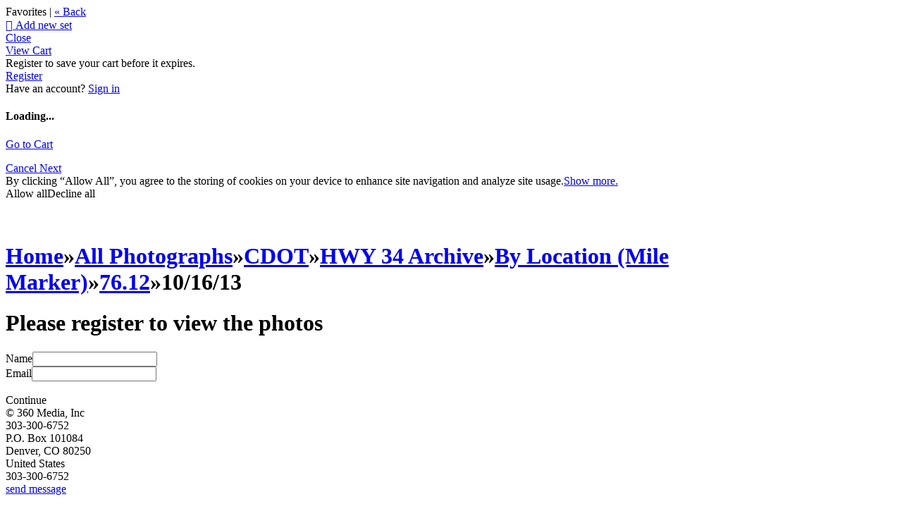

--- FILE ---
content_type: application/javascript; charset=UTF-8
request_url: https://360media.zenfolio.com/cdn-cgi/challenge-platform/scripts/jsd/main.js
body_size: 4271
content:
window._cf_chl_opt={nMUP5:'b'};~function(x3,U,A,I,X,C,P,L){x3=B,function(i,F,xR,x2,k,Y){for(xR={i:506,F:486,k:516,Y:501,y:503,d:558,l:509,e:487,S:542,s:502},x2=B,k=i();!![];)try{if(Y=-parseInt(x2(xR.i))/1*(parseInt(x2(xR.F))/2)+parseInt(x2(xR.k))/3+parseInt(x2(xR.Y))/4+parseInt(x2(xR.y))/5*(-parseInt(x2(xR.d))/6)+parseInt(x2(xR.l))/7+-parseInt(x2(xR.e))/8+-parseInt(x2(xR.S))/9*(parseInt(x2(xR.s))/10),F===Y)break;else k.push(k.shift())}catch(y){k.push(k.shift())}}(x,120558),U=this||self,A=U[x3(541)],I=function(xm,xn,xW,xP,xq,x4,F,k,Y){return xm={i:491,F:537},xn={i:495,F:575,k:495,Y:495,y:544,d:495,l:529,e:575,S:495},xW={i:584},xP={i:584,F:529,k:569,Y:527,y:547,d:527,l:547,e:590,S:575,s:590,h:575,b:495,Z:575,j:495,T:569,f:527,M:547,o:575,V:590,E:575,G:575,Q:575,a:575,N:544},xq={i:552,F:529},x4=x3,F=String[x4(xm.i)],k={'h':function(y){return y==null?'':k.g(y,6,function(d,x5){return x5=B,x5(xq.i)[x5(xq.F)](d)})},'g':function(y,S,s,x6,Z,j,T,M,o,V,E,G,Q,N,H,J,x0,x1){if(x6=x4,null==y)return'';for(j={},T={},M='',o=2,V=3,E=2,G=[],Q=0,N=0,H=0;H<y[x6(xP.i)];H+=1)if(J=y[x6(xP.F)](H),Object[x6(xP.k)][x6(xP.Y)][x6(xP.y)](j,J)||(j[J]=V++,T[J]=!0),x0=M+J,Object[x6(xP.k)][x6(xP.d)][x6(xP.l)](j,x0))M=x0;else{if(Object[x6(xP.k)][x6(xP.d)][x6(xP.l)](T,M)){if(256>M[x6(xP.e)](0)){for(Z=0;Z<E;Q<<=1,N==S-1?(N=0,G[x6(xP.S)](s(Q)),Q=0):N++,Z++);for(x1=M[x6(xP.e)](0),Z=0;8>Z;Q=Q<<1.71|1&x1,N==S-1?(N=0,G[x6(xP.S)](s(Q)),Q=0):N++,x1>>=1,Z++);}else{for(x1=1,Z=0;Z<E;Q=Q<<1|x1,N==S-1?(N=0,G[x6(xP.S)](s(Q)),Q=0):N++,x1=0,Z++);for(x1=M[x6(xP.s)](0),Z=0;16>Z;Q=Q<<1|x1&1,S-1==N?(N=0,G[x6(xP.h)](s(Q)),Q=0):N++,x1>>=1,Z++);}o--,0==o&&(o=Math[x6(xP.b)](2,E),E++),delete T[M]}else for(x1=j[M],Z=0;Z<E;Q=Q<<1.23|1.66&x1,N==S-1?(N=0,G[x6(xP.Z)](s(Q)),Q=0):N++,x1>>=1,Z++);M=(o--,o==0&&(o=Math[x6(xP.j)](2,E),E++),j[x0]=V++,String(J))}if(''!==M){if(Object[x6(xP.T)][x6(xP.f)][x6(xP.M)](T,M)){if(256>M[x6(xP.e)](0)){for(Z=0;Z<E;Q<<=1,S-1==N?(N=0,G[x6(xP.o)](s(Q)),Q=0):N++,Z++);for(x1=M[x6(xP.V)](0),Z=0;8>Z;Q=Q<<1.79|1.19&x1,S-1==N?(N=0,G[x6(xP.E)](s(Q)),Q=0):N++,x1>>=1,Z++);}else{for(x1=1,Z=0;Z<E;Q=x1|Q<<1.82,N==S-1?(N=0,G[x6(xP.G)](s(Q)),Q=0):N++,x1=0,Z++);for(x1=M[x6(xP.s)](0),Z=0;16>Z;Q=x1&1.79|Q<<1.48,N==S-1?(N=0,G[x6(xP.o)](s(Q)),Q=0):N++,x1>>=1,Z++);}o--,o==0&&(o=Math[x6(xP.b)](2,E),E++),delete T[M]}else for(x1=j[M],Z=0;Z<E;Q=x1&1.11|Q<<1.32,N==S-1?(N=0,G[x6(xP.Q)](s(Q)),Q=0):N++,x1>>=1,Z++);o--,o==0&&E++}for(x1=2,Z=0;Z<E;Q=1&x1|Q<<1.78,S-1==N?(N=0,G[x6(xP.a)](s(Q)),Q=0):N++,x1>>=1,Z++);for(;;)if(Q<<=1,S-1==N){G[x6(xP.Q)](s(Q));break}else N++;return G[x6(xP.N)]('')},'j':function(y,xL,x7){return xL={i:590},x7=x4,y==null?'':y==''?null:k.i(y[x7(xW.i)],32768,function(d,x8){return x8=x7,y[x8(xL.i)](d)})},'i':function(y,S,s,x9,Z,j,T,M,o,V,E,G,Q,N,H,J,x1,x0){for(x9=x4,Z=[],j=4,T=4,M=3,o=[],G=s(0),Q=S,N=1,V=0;3>V;Z[V]=V,V+=1);for(H=0,J=Math[x9(xn.i)](2,2),E=1;E!=J;x0=Q&G,Q>>=1,0==Q&&(Q=S,G=s(N++)),H|=(0<x0?1:0)*E,E<<=1);switch(H){case 0:for(H=0,J=Math[x9(xn.i)](2,8),E=1;J!=E;x0=G&Q,Q>>=1,Q==0&&(Q=S,G=s(N++)),H|=E*(0<x0?1:0),E<<=1);x1=F(H);break;case 1:for(H=0,J=Math[x9(xn.i)](2,16),E=1;J!=E;x0=Q&G,Q>>=1,Q==0&&(Q=S,G=s(N++)),H|=(0<x0?1:0)*E,E<<=1);x1=F(H);break;case 2:return''}for(V=Z[3]=x1,o[x9(xn.F)](x1);;){if(N>y)return'';for(H=0,J=Math[x9(xn.k)](2,M),E=1;J!=E;x0=Q&G,Q>>=1,0==Q&&(Q=S,G=s(N++)),H|=(0<x0?1:0)*E,E<<=1);switch(x1=H){case 0:for(H=0,J=Math[x9(xn.Y)](2,8),E=1;J!=E;x0=G&Q,Q>>=1,0==Q&&(Q=S,G=s(N++)),H|=(0<x0?1:0)*E,E<<=1);Z[T++]=F(H),x1=T-1,j--;break;case 1:for(H=0,J=Math[x9(xn.k)](2,16),E=1;J!=E;x0=G&Q,Q>>=1,Q==0&&(Q=S,G=s(N++)),H|=E*(0<x0?1:0),E<<=1);Z[T++]=F(H),x1=T-1,j--;break;case 2:return o[x9(xn.y)]('')}if(0==j&&(j=Math[x9(xn.d)](2,M),M++),Z[x1])x1=Z[x1];else if(x1===T)x1=V+V[x9(xn.l)](0);else return null;o[x9(xn.e)](x1),Z[T++]=V+x1[x9(xn.l)](0),j--,V=x1,0==j&&(j=Math[x9(xn.S)](2,M),M++)}}},Y={},Y[x4(xm.F)]=k.h,Y}(),X={},X[x3(579)]='o',X[x3(508)]='s',X[x3(557)]='u',X[x3(548)]='z',X[x3(496)]='n',X[x3(563)]='I',X[x3(581)]='b',C=X,U[x3(566)]=function(i,F,Y,y,xo,xM,xf,xK,s,h,Z,j,T,M){if(xo={i:574,F:564,k:512,Y:574,y:481,d:538,l:570,e:497,S:543,s:584,h:554,b:528},xM={i:522,F:584,k:588},xf={i:569,F:527,k:547,Y:575},xK=x3,null===F||void 0===F)return y;for(s=O(F),i[xK(xo.i)][xK(xo.F)]&&(s=s[xK(xo.k)](i[xK(xo.Y)][xK(xo.F)](F))),s=i[xK(xo.y)][xK(xo.d)]&&i[xK(xo.l)]?i[xK(xo.y)][xK(xo.d)](new i[(xK(xo.l))](s)):function(o,xv,V){for(xv=xK,o[xv(xM.i)](),V=0;V<o[xv(xM.F)];o[V]===o[V+1]?o[xv(xM.k)](V+1,1):V+=1);return o}(s),h='nAsAaAb'.split('A'),h=h[xK(xo.e)][xK(xo.S)](h),Z=0;Z<s[xK(xo.s)];j=s[Z],T=R(i,F,j),h(T)?(M='s'===T&&!i[xK(xo.h)](F[j]),xK(xo.b)===Y+j?S(Y+j,T):M||S(Y+j,F[j])):S(Y+j,T),Z++);return y;function S(o,V,xI){xI=B,Object[xI(xf.i)][xI(xf.F)][xI(xf.k)](y,V)||(y[V]=[]),y[V][xI(xf.Y)](o)}},P=x3(559)[x3(540)](';'),L=P[x3(497)][x3(543)](P),U[x3(505)]=function(i,F,xu,xD,k,Y,y,l){for(xu={i:586,F:584,k:517,Y:575,y:520},xD=x3,k=Object[xD(xu.i)](F),Y=0;Y<k[xD(xu.F)];Y++)if(y=k[Y],'f'===y&&(y='N'),i[y]){for(l=0;l<F[k[Y]][xD(xu.F)];-1===i[y][xD(xu.k)](F[k[Y]][l])&&(L(F[k[Y]][l])||i[y][xD(xu.Y)]('o.'+F[k[Y]][l])),l++);}else i[y]=F[k[Y]][xD(xu.y)](function(S){return'o.'+S})},n();function D(i,F,xS,xe,xl,xd,xp,k,Y){xS={i:546,F:518,k:500,Y:530,y:531,d:577,l:555,e:474,S:524,s:521,h:493,b:533,Z:582,j:498,T:537,f:589},xe={i:561},xl={i:499,F:580,k:490,Y:499},xd={i:521},xp=x3,k=U[xp(xS.i)],Y=new U[(xp(xS.F))](),Y[xp(xS.k)](xp(xS.Y),xp(xS.y)+U[xp(xS.d)][xp(xS.l)]+xp(xS.e)+k.r),k[xp(xS.S)]&&(Y[xp(xS.s)]=5e3,Y[xp(xS.h)]=function(xi){xi=xp,F(xi(xd.i))}),Y[xp(xS.b)]=function(xF){xF=xp,Y[xF(xl.i)]>=200&&Y[xF(xl.i)]<300?F(xF(xl.F)):F(xF(xl.k)+Y[xF(xl.Y)])},Y[xp(xS.Z)]=function(xk){xk=xp,F(xk(xe.i))},Y[xp(xS.j)](I[xp(xS.T)](JSON[xp(xS.f)](i)))}function O(i,xT,xA,F){for(xT={i:512,F:586,k:587},xA=x3,F=[];i!==null;F=F[xA(xT.i)](Object[xA(xT.F)](i)),i=Object[xA(xT.k)](i));return F}function c(i,F,xb,xg){return xb={i:551,F:569,k:573,Y:547,y:517,d:485},xg=x3,F instanceof i[xg(xb.i)]&&0<i[xg(xb.i)][xg(xb.F)][xg(xb.k)][xg(xb.Y)](F)[xg(xb.y)](xg(xb.d))}function B(p,i,F){return F=x(),B=function(k,r,g){return k=k-474,g=F[k],g},B(p,i)}function R(i,F,k,xj,xU,Y){xU=(xj={i:583,F:481,k:492,Y:481,y:514},x3);try{return F[k][xU(xj.i)](function(){}),'p'}catch(y){}try{if(null==F[k])return F[k]===void 0?'u':'x'}catch(l){return'i'}return i[xU(xj.F)][xU(xj.k)](F[k])?'a':F[k]===i[xU(xj.Y)]?'D':F[k]===!0?'T':F[k]===!1?'F':(Y=typeof F[k],xU(xj.y)==Y?c(i,F[k])?'N':'f':C[Y]||'?')}function W(xE,xz,k,Y,y,d,l){xz=(xE={i:476,F:532,k:477,Y:523,y:578,d:549,l:539,e:479,S:585,s:519,h:568,b:549,Z:571},x3);try{return k=A[xz(xE.i)](xz(xE.F)),k[xz(xE.k)]=xz(xE.Y),k[xz(xE.y)]='-1',A[xz(xE.d)][xz(xE.l)](k),Y=k[xz(xE.e)],y={},y=Ijql6(Y,Y,'',y),y=Ijql6(Y,Y[xz(xE.S)]||Y[xz(xE.s)],'n.',y),y=Ijql6(Y,k[xz(xE.h)],'d.',y),A[xz(xE.b)][xz(xE.Z)](k),d={},d.r=y,d.e=null,d}catch(S){return l={},l.r={},l.e=S,l}}function v(xy,xB,i,F,k,Y){return xy={i:546,F:567,k:567,Y:494},xB=x3,i=U[xB(xy.i)],F=3600,k=Math[xB(xy.F)](+atob(i.t)),Y=Math[xB(xy.k)](Date[xB(xy.Y)]()/1e3),Y-k>F?![]:!![]}function z(Y,y,xh,xr,d,l,S,s,h,b,Z,j){if(xh={i:482,F:513,k:546,Y:531,y:577,d:555,l:526,e:475,S:518,s:500,h:530,b:521,Z:493,j:488,T:577,f:504,M:480,o:484,V:591,E:535,G:565,Q:576,a:545,N:553,H:483,J:525,x0:498,x1:537},xr=x3,!K(.01))return![];l=(d={},d[xr(xh.i)]=Y,d[xr(xh.F)]=y,d);try{S=U[xr(xh.k)],s=xr(xh.Y)+U[xr(xh.y)][xr(xh.d)]+xr(xh.l)+S.r+xr(xh.e),h=new U[(xr(xh.S))](),h[xr(xh.s)](xr(xh.h),s),h[xr(xh.b)]=2500,h[xr(xh.Z)]=function(){},b={},b[xr(xh.j)]=U[xr(xh.T)][xr(xh.f)],b[xr(xh.M)]=U[xr(xh.y)][xr(xh.o)],b[xr(xh.V)]=U[xr(xh.y)][xr(xh.E)],b[xr(xh.G)]=U[xr(xh.T)][xr(xh.Q)],Z=b,j={},j[xr(xh.a)]=l,j[xr(xh.N)]=Z,j[xr(xh.H)]=xr(xh.J),h[xr(xh.x0)](I[xr(xh.x1)](j))}catch(T){}}function n(xN,xa,xG,xw,i,F,k,Y,y){if(xN={i:546,F:524,k:536,Y:556,y:572,d:572,l:562,e:550},xa={i:536,F:556,k:550},xG={i:507},xw=x3,i=U[xw(xN.i)],!i)return;if(!v())return;(F=![],k=i[xw(xN.F)]===!![],Y=function(xX,d){if(xX=xw,!F){if(F=!![],!v())return;d=W(),D(d.r,function(l){m(i,l)}),d.e&&z(xX(xG.i),d.e)}},A[xw(xN.k)]!==xw(xN.Y))?Y():U[xw(xN.y)]?A[xw(xN.d)](xw(xN.l),Y):(y=A[xw(xN.e)]||function(){},A[xw(xN.e)]=function(xC){xC=xw,y(),A[xC(xa.i)]!==xC(xa.F)&&(A[xC(xa.k)]=y,Y())})}function m(k,Y,xH,xc,y,d,l){if(xH={i:515,F:524,k:580,Y:483,y:478,d:534,l:511,e:560,S:513,s:510},xc=x3,y=xc(xH.i),!k[xc(xH.F)])return;Y===xc(xH.k)?(d={},d[xc(xH.Y)]=y,d[xc(xH.y)]=k.r,d[xc(xH.d)]=xc(xH.k),U[xc(xH.l)][xc(xH.e)](d,'*')):(l={},l[xc(xH.Y)]=y,l[xc(xH.y)]=k.r,l[xc(xH.d)]=xc(xH.S),l[xc(xH.s)]=Y,U[xc(xH.l)][xc(xH.e)](l,'*'))}function x(xJ){return xJ='4510zdqtao,evkH5,UxIdq5,6tXOEfd,error on cf_chl_props,string,1526714UqAhRo,detail,parent,concat,error,function,cloudflare-invisible,524562AoYCuQ,indexOf,XMLHttpRequest,navigator,map,timeout,sort,display: none,api,jsd,/b/ov1/0.4150011632372797:1763137740:rC2hK87IRzAJpsBYQOlCVcHg-O9A5264WO120KXILNk/,hasOwnProperty,d.cookie,charAt,POST,/cdn-cgi/challenge-platform/h/,iframe,onload,event,JwVtE8,readyState,CtzNkr,from,appendChild,split,document,12897pwohMS,bind,join,errorInfoObject,__CF$cv$params,call,symbol,body,onreadystatechange,Function,5bCP6Lnr+FmY9iSO-zVQXhZ1BvJf$lwE08H3KG7dyTAWjIaepD2MUxRNg4stqkcou,chctx,isNaN,nMUP5,loading,undefined,1218AVRZOe,_cf_chl_opt;kdLcs8;ZYSYt6;mJfw0;CntK7;Fikdj5;PZulp7;bMAJa5;LsaOO2;cwlZd3;xrOqw4;MoGZ8;ZxbA6;vlPW5;Ijql6;UxIdq5;sfiTj7;FtwmA0,postMessage,xhr-error,DOMContentLoaded,bigint,getOwnPropertyNames,chlApiClientVersion,Ijql6,floor,contentDocument,prototype,Set,removeChild,addEventListener,toString,Object,push,Brug8,_cf_chl_opt,tabIndex,object,success,boolean,onerror,catch,length,clientInformation,keys,getPrototypeOf,splice,stringify,charCodeAt,chlApiRumWidgetAgeMs,/jsd/oneshot/93954b626b88/0.4150011632372797:1763137740:rC2hK87IRzAJpsBYQOlCVcHg-O9A5264WO120KXILNk/,/invisible/jsd,createElement,style,sid,contentWindow,chlApiUrl,Array,msg,source,VIQF7,[native code],21302tWROfK,601712CDjdfR,chlApiSitekey,random,http-code:,fromCharCode,isArray,ontimeout,now,pow,number,includes,send,status,open,892884QYNrqm,1210dFzMBl'.split(','),x=function(){return xJ},x()}function K(i,xY,xx){return xY={i:489},xx=x3,Math[xx(xY.i)]()<i}}()